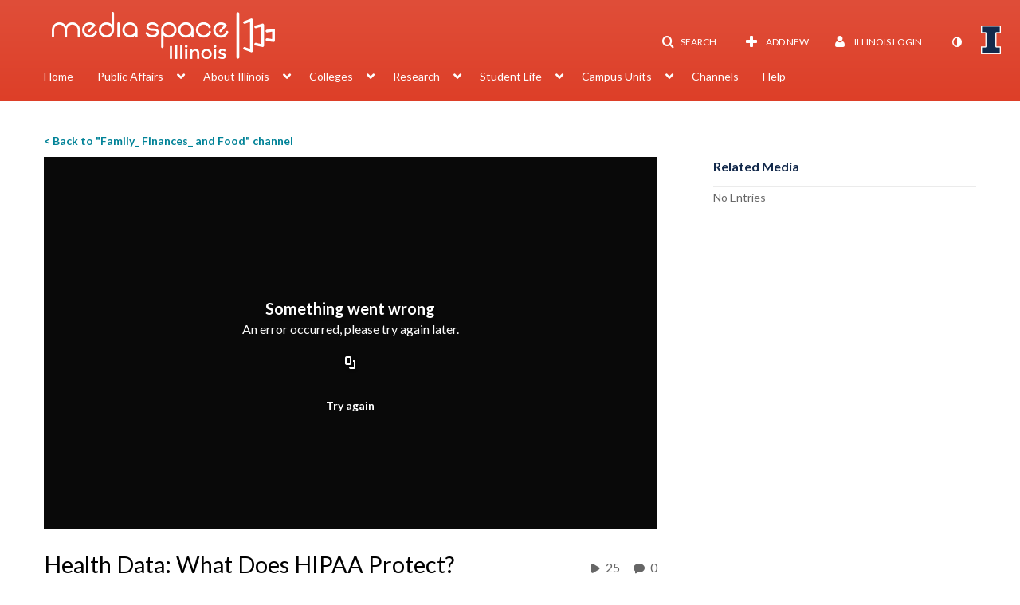

--- FILE ---
content_type: text/html; charset=UTF-8
request_url: https://mediaspace.illinois.edu/entry/sidebar/related/1_34gc9z7y?format=ajax&_=1769636383700
body_size: 499
content:
{"content":[{"target":"#target","action":"replace","content":"    No Entries"}],"script":"document.querySelector(\"meta[name=xsrf-ajax-nonce]\").setAttribute(\"content\", \"[base64]\");;if (typeof KApps != \"undefined\" && typeof KApps.Accessibility != \"undefined\") {KApps.Accessibility.applySelectedMode();}"}

--- FILE ---
content_type: text/html; charset=UTF-8
request_url: https://mediaspace.illinois.edu/default/entry/get-stats/id/1_34gc9z7y?format=ajax&_=1769636383701
body_size: 559
content:
{"script":"\n        $('#views').removeClass('disabled').find('.stats-value').html('25');\n        $('#views .screenreader-only').html('25 plays');\n    ;\n        $('#comments').removeClass('disabled').find('.stats-value').html('0');\n        $('#comments .screenreader-only').html('0 comments');\n    ;document.querySelector(\"meta[name=xsrf-ajax-nonce]\").setAttribute(\"content\", \"[base64]\");;if (typeof KApps != \"undefined\" && typeof KApps.Accessibility != \"undefined\") {KApps.Accessibility.applySelectedMode();}"}

--- FILE ---
content_type: text/html; charset=UTF-8
request_url: https://mediaspace.illinois.edu/default/entry/get-metadata/id/1_34gc9z7y?format=ajax&_=1769636383702
body_size: 2222
content:
{"content":[{"target":"#entry-metadata","action":"prependFade","content":"    <script type=\"text\/javascript\"  nonce=\"5413904651343898828\">\n        (function() {\n            $(document).ready(function() {\n                kmsReact.ReactDOM.render(kmsReact.React.createElement(kmsReact.EntryMetadata, {\n                    metadata: [{\"value\":\"Date of creation\",\"attributes\":{\"class\":\"customdata\"},\"order\":0,\"subElements\":[{\"value\":\"11\\\/17\\\/2021 6:00 AM\",\"attributes\":null,\"order\":0,\"subElements\":[\"1637128800\"],\"id\":null,\"type\":null,\"isMulti\":null,\"screenReaderLabel\":null}],\"id\":null,\"type\":\"dateType\",\"isMulti\":false,\"screenReaderLabel\":null},{\"value\":\"Appears In\",\"attributes\":[],\"order\":1000,\"subElements\":[{\"value\":\"Family_ Finances_ and Food\",\"attributes\":{\"class\":\"entry__appears-in badge badge-info\",\"data-toggle\":\"tooltip\",\"data-placement\":\"top\",\"title\":\"Family_ Finances_ and Food\"},\"order\":0,\"subElements\":null,\"id\":null,\"type\":null,\"isMulti\":null,\"screenReaderLabel\":null,\"label\":\"Family_ Finances_ and Food\",\"href\":\"channel\\\/Family_+Finances_+and+Food\\\/160701211\"}],\"id\":\"appearsIn\",\"type\":\"categories\",\"isMulti\":null,\"screenReaderLabel\":null}],\n                    context: {\"application\":{\"isLoggedIn\":false,\"userRole\":\"anonymousRole\",\"isKAF\":false,\"profileName\":\"MediaSpace\",\"enableLoadButton\":true,\"partnerId\":\"1329972\",\"serviceUrl\":\"https:\\\/\\\/www.kaltura.com\",\"cdnUrl\":\"https:\\\/\\\/cdnapisec.kaltura.com\",\"loadThumbnailWithKs\":false,\"dateType\":2,\"shortDateFormat\":\"MM\\\/DD\\\/YYYY\",\"eSearchInfoText\":\"To search for an exact match, please use Quotation Marks. Example: \\u201ccomputer\\u201d\",\"enableEntryTitles\":false,\"timeDisplay\":\"am-pm\",\"currentLocaleCode\":\"en\",\"weekStartDay\":\"1\",\"dateFormats\":{\"longDate\":\"M\\\/D\\\/YYYY\",\"shortDate\":\"M\\\/D\\\/YYYY\",\"longDateNoYear\":\"M\\\/D\\\/YYYY\"},\"playlistThumbLink\":\"playlist-page\",\"unisphereWorkspaceUrl\":\"https:\\\/\\\/unisphere.nvp1.ovp.kaltura.com\\\/v1\",\"shouldCheckAsyncJobsStatus\":false,\"enableUnlisted\":true,\"cspNonce\":\"5413904651343898828\",\"stickyNavbar\":false,\"userDataDisplay\":[\"name\",\"email\"],\"useUserTimezone\":false,\"timeZone\":\"CST6CDT\"},\"search\":{\"eSearch\":{\"switchSortingToRelevance\":true}},\"calendar\":{\"getAppointmentUrl\":\"\\\/default\\\/calendar\\\/get-calendar-appointment\",\"showEmailOption\":false},\"eventPlatform\":{\"eventListItem\":{\"showThumbnail\":true,\"showPresenters\":true,\"showPresenterModal\":false,\"joinBuffer\":15}},\"categories\":{\"rootGalleryCategoryId\":\"9026102\"},\"toastMessages\":{\"info\":[],\"success\":[],\"warning\":[],\"error\":[]},\"analytics\":{\"serviceUrl\":\"analytics.kaltura.com\",\"appType\":1,\"appName\":\"MediaSpace\",\"moduleName\":\"default\",\"analyticsContext\":\"\"},\"inAppMessaging\":{\"ks\":\"[base64]\"},\"channelPlaylists\":{\"playlistDisplay\":\"player\"},\"history\":{\"endSeconds\":\"10\",\"endPercent\":\"90\",\"progressBarColor\":\"#e84a27\",\"progressBarDoneColor\":\"#13294b\"},\"watchlist\":{\"localStorageExpiry\":5},\"theming\":[]},\n                } ), document.getElementById(\"entry-metadata\"));\n            });\n        })();\n    <\/script>\n"}],"script":"$('#entry-metadata-msg').kmsEntryMetadataMssage('metadataReceived');document.querySelector(\"meta[name=xsrf-ajax-nonce]\").setAttribute(\"content\", \"[base64]\");;if (typeof KApps != \"undefined\" && typeof KApps.Accessibility != \"undefined\") {KApps.Accessibility.applySelectedMode();}"}

--- FILE ---
content_type: text/html; charset=UTF-8
request_url: https://mediaspace.illinois.edu/default/entry/get-buttons/id/1_34gc9z7y/categoryid/160701211?format=ajax&_=1769636383703
body_size: 2377
content:
{"content":[{"target":".js-inline-async","action":"append","content":"<div  id=\"eCaptions\" data-overflow=\"1\" role=\"presentation\"><a id=\"tab-eCaptions\"  data-id=\"tab-eCaptions\" data-to=\"1\" ><\/a><div class=\"\" id=\"entryeSearchForm\"><\/div>\n<script type=\"text\/javascript\"  nonce=\"2753576082813649243\">\n    $(function() {\n\n        var onSubmit = function(){\n            $('#tab-eCaptions').click();\n        };\n\n        var onClear = function(){\n            $('#entryButtons').find('> ul:not(#langCombo) > li:not(#Captions):first-child > a').click();\n        };\n\n        kmsReact.ReactDOM.render(kmsReact.React.createElement(kmsReact.Pages.EntrySearchForm, {\n            searchText: '',\n            placeholder: \"Search in video\",\n            live: true,\n            entryId: \"1_34gc9z7y\",\n            categoryId: \"160701211\",\n            context: {\"application\":{\"isLoggedIn\":false,\"userRole\":\"anonymousRole\",\"isKAF\":false,\"profileName\":\"MediaSpace\",\"enableLoadButton\":true,\"partnerId\":\"1329972\",\"serviceUrl\":\"https:\\\/\\\/www.kaltura.com\",\"cdnUrl\":\"https:\\\/\\\/cdnapisec.kaltura.com\",\"loadThumbnailWithKs\":false,\"dateType\":2,\"shortDateFormat\":\"MM\\\/DD\\\/YYYY\",\"eSearchInfoText\":\"To search for an exact match, please use Quotation Marks. Example: \\u201ccomputer\\u201d\",\"enableEntryTitles\":false,\"timeDisplay\":\"am-pm\",\"currentLocaleCode\":\"en\",\"weekStartDay\":\"1\",\"dateFormats\":{\"longDate\":\"M\\\/D\\\/YYYY\",\"shortDate\":\"M\\\/D\\\/YYYY\",\"longDateNoYear\":\"M\\\/D\\\/YYYY\"},\"playlistThumbLink\":\"playlist-page\",\"unisphereWorkspaceUrl\":\"https:\\\/\\\/unisphere.nvp1.ovp.kaltura.com\\\/v1\",\"shouldCheckAsyncJobsStatus\":false,\"enableUnlisted\":true,\"cspNonce\":\"2753576082813649243\",\"stickyNavbar\":false,\"userDataDisplay\":[\"name\",\"email\"],\"useUserTimezone\":false,\"timeZone\":\"CST6CDT\"},\"search\":{\"eSearch\":{\"switchSortingToRelevance\":true}},\"calendar\":{\"getAppointmentUrl\":\"\\\/default\\\/calendar\\\/get-calendar-appointment\",\"showEmailOption\":false},\"eventPlatform\":{\"eventListItem\":{\"showThumbnail\":true,\"showPresenters\":true,\"showPresenterModal\":false,\"joinBuffer\":15}},\"categories\":{\"rootGalleryCategoryId\":\"9026102\"},\"toastMessages\":{\"info\":[],\"success\":[],\"warning\":[],\"error\":[]},\"analytics\":{\"serviceUrl\":\"analytics.kaltura.com\",\"appType\":1,\"appName\":\"MediaSpace\",\"moduleName\":\"default\",\"analyticsContext\":\"\"},\"inAppMessaging\":{\"ks\":\"[base64]\"},\"channelPlaylists\":{\"playlistDisplay\":\"player\"},\"history\":{\"endSeconds\":\"10\",\"endPercent\":\"90\",\"progressBarColor\":\"#e84a27\",\"progressBarDoneColor\":\"#13294b\"},\"watchlist\":{\"localStorageExpiry\":5},\"theming\":[]},\n            targetId: \"entryButtons\",\n            onSubmitSearch: onSubmit,\n            onClear: onClear\n        } ), document.getElementById('entryeSearchForm'));\n    });\n<\/script>\n<\/div>\n"},{"target":"#entryCarousel .carousel-inner","action":"append","content":"    <div class=\"item \">\n        <div id=\"eCaptions-target\" data-overflow=\"visible\" class=\"row-fluid\" role=\"tabpanel\" aria-labelledby=\"tab-eCaptions\">Loading<\/div>\n    <\/div>\t\n    "}],"script":"$('#entryButtons ul').kmsEllipsisLoad('stop');;$('.js-entry-buttons').trigger('entry:buttons-loaded') ;$('#entryButtons').removeClass('loading');$('.carousel-nav a[data-to]').kmsCarouselNavUpdate('#entryCarousel', [{\"id\":\"eCaptions\",\"dest\":\"eCaptions-target\"}]);$('body').trigger('entry-buttons-loaded') ;document.querySelector(\"meta[name=xsrf-ajax-nonce]\").setAttribute(\"content\", \"[base64]\");;if (typeof KApps != \"undefined\" && typeof KApps.Accessibility != \"undefined\") {KApps.Accessibility.applySelectedMode();}"}

--- FILE ---
content_type: text/html; charset=UTF-8
request_url: https://mediaspace.illinois.edu/default/entry/get-tabs/id/1_34gc9z7y/categoryid/160701211?format=ajax&_=1769636383704
body_size: 1132
content:
{"content":[{"target":"#bottom_tabs","action":"prependFade","content":"<ul class=\"nav nav-tabs\" role=\"tablist\">\n\t<li class='active '  role=\"presentation\"><a class=\"comments-tab-tab\" id=\"comments-tab-tab\" data-id=\"comments-tab-tab\" data-original-title=\"Comments\" href=\"#comments-tab-pane\" aria-controls=\"comments-tab-pane\" data-toggle=\"tab\" role=\"tab\" aria-controls=\"comments-tab-pane\" aria-selected=\"true\" aria-label=\"Comments\">Comments<\/a><\/li>\n<li class='  hidden-desktop sidebar'  role=\"presentation\"><a class=\"related-tab-tab\" id=\"related-tab-tab\" data-id=\"related-tab-tab\" data-original-title=\"Related Media\" href=\"#related-tab-pane\" aria-controls=\"related-tab-pane\" data-toggle=\"tab\" role=\"tab\" aria-controls=\"related-tab-pane\" aria-selected=\"false\" aria-label=\"Related Media\">Related Media<\/a><\/li>\n<\/ul>\n"},{"target":"#bottom_tabs .tab-content","action":"prependFade","content":"<div id=\"comments-tab-pane\" class=\"tab-pane active \" role=\"tabpanel\" aria-labelledby=\"comments-tab-tab\"><span class=\"loadingMsg \"><\/span><script type=\"text\/javascript\"  nonce=\"1926763222647999495\">$(getAsyncContent('\/comments\/index\/index\/module\/default\/controller\/entry\/action\/get-tabs\/id\/1_34gc9z7y\/categoryid\/160701211\/format\/ajax\/_\/1769636383704\/entryId\/1_34gc9z7y', '#comments-tab-pane', 'click', '#comments-tab-tab', '', 'small'));<\/script><\/div><script  nonce=\"1926763222647999495\">$(function(){$(\"#comments-tab-tab\").trigger(\"click\")})<\/script> <div id=\"related-tab-pane\" class=\"tab-pane   hidden-desktop sidebar\" role=\"tabpanel\" aria-labelledby=\"related-tab-tab\"><span class=\"loadingMsg hidden\"><\/span><script type=\"text\/javascript\"  nonce=\"1926763222647999495\">$(getAsyncContent('\/related\/index\/index\/entryId\/1_34gc9z7y', '#related-tab-pane', 'click', '#related-tab-tab', '', 'small'));<\/script><\/div>"}],"script":"$('#entry-metadata-msg').kmsEntryMetadataMssage('tabsReceived');$('#bottom_tabs .tab-content .tab-pane').css('display','');document.querySelector(\"meta[name=xsrf-ajax-nonce]\").setAttribute(\"content\", \"[base64]\");;if (typeof KApps != \"undefined\" && typeof KApps.Accessibility != \"undefined\") {KApps.Accessibility.applySelectedMode();}"}

--- FILE ---
content_type: text/html; charset=UTF-8
request_url: https://mediaspace.illinois.edu/default/entry/resolve-actions/id/1_34gc9z7y?format=ajax&_=1769636383705
body_size: 605
content:
{"content":[{"target":"#entryCarousel .carousel-inner","action":"append","content":""}],"script":"$('.carousel-nav a[data-to]').kmsCarouselNavUpdate('#entryCarousel', []);$('#entryActions').removeClass('with-placeholders');$('body').trigger('entry-actions-resolved') ;document.querySelector(\"meta[name=xsrf-ajax-nonce]\").setAttribute(\"content\", \"[base64]\");;if (typeof KApps != \"undefined\" && typeof KApps.Accessibility != \"undefined\") {KApps.Accessibility.applySelectedMode();}"}

--- FILE ---
content_type: text/plain;charset=UTF-8
request_url: https://mediaspace.illinois.edu/user/get-details?format=ajax&_=1769636383699
body_size: 551
content:
{"content":[{"target":"#userMobileMenuDisplayName, #userMenuDisplayName","action":"replace","content":"Illinois Login"}],"script":"$(\"body\").trigger(\"userDetailsPopulated\");;document.querySelector(\"meta[name=xsrf-ajax-nonce]\").setAttribute(\"content\", \"[base64]\");;if (typeof KApps != \"undefined\" && typeof KApps.Accessibility != \"undefined\") {KApps.Accessibility.applySelectedMode();}"}